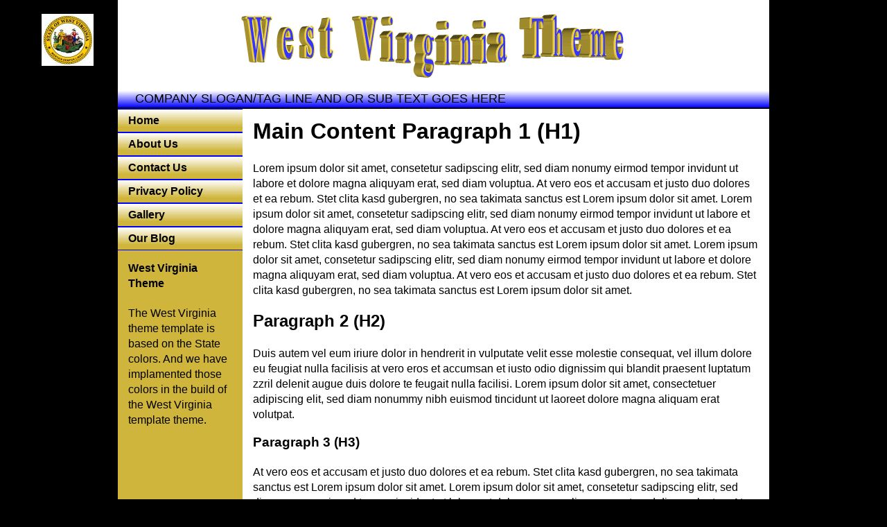

--- FILE ---
content_type: text/html
request_url: http://www.celestialnet.com/templates/us_states/west_virginia/
body_size: 4401
content:
<!DOCTYPE html PUBLIC "-//W3C//DTD XHTML 1.0 Transitional//EN" "http://www.w3.org/TR/xhtml1/DTD/xhtml1-transitional.dtd">
<html xmlns="http://www.w3.org/1999/xhtml">
<head>
<meta http-equiv="Content-Type" content="text/html; charset=utf-8" />
<title>West Virginia Theme Template.</title>
<meta name="author" content="Celstialnet.com">
<meta name="language" content="english">
<meta name="distribution" content="Global">
<meta name="robots" content="index,follow">
<meta name="robots" content="all">
<meta name="robots" content="7 days">
<meta name="revisit-after" content="7 days">
<meta name="Voluntary Content Rating" content="----TEXT HERE----">
<meta name="----TEXT HERE----">
<style type="text/css">
<!--
body {
	font: 100%/1.4 Verdana, Arial, Helvetica, sans-serif;
	margin: 0;
	padding: 0;
	color: #000;
	background-color: #000;
}

/* ~~ Element/tag selectors ~~ */
ul, ol, dl { /* Due to variations between browsers, it's best practices to zero padding and margin on lists. For consistency, you can either specify the amounts you want here, or on the list items (LI, DT, DD) they contain. Remember that what you do here will cascade to the .nav list unless you write a more specific selector. */
	padding: 0;
	margin: 0;
}
h1, h2, h3, h4, h5, h6, p {
	margin-top: 0;	 /* removing the top margin gets around an issue where margins can escape from their containing div. The remaining bottom margin will hold it away from any elements that follow. */
	padding-right: 15px;
	padding-left: 15px; /* adding the padding to the sides of the elements within the divs, instead of the divs themselves, gets rid of any box model math. A nested div with side padding can also be used as an alternate method. */
}
a img { /* this selector removes the default blue border displayed in some browsers around an image when it is surrounded by a link */
	border-top-style: none;
	border-right-style: none;
	border-bottom-style: none;
	border-left-style: none;
}

/* ~~ Styling for your site's links must remain in this order - including the group of selectors that create the hover effect. ~~ */
a:link {
	color: #000;
	text-decoration: underline;
}
a:visited {
	color: #00F;
	text-decoration: underline;
}
a:hover, a:active, a:focus { /* this group of selectors will give a keyboard navigator the same hover experience as the person using a mouse. */
	text-decoration: none;
}

/* ~~this fixed width container surrounds the other divs~~ */
.container {
	width: 940px;
	background: #FFF; /* the auto value on the sides, coupled with the width, centers the layout */
	margin-top: 0;
	margin-right: auto;
	margin-bottom: 0;
	margin-left: auto;
}

/* ~~ the header is not given a width. It will extend the full width of your layout. It contains an image placeholder that should be replaced with your own linked logo ~~ */
.header {
	height: 130px;
	background-image: url(images/west_virginia_header_098.gif);
	background-repeat: no-repeat;
	background-position: center;
}

/* ~~ These are the columns for the layout. ~~ 

1) Padding is only placed on the top and/or bottom of the divs. The elements within these divs have padding on their sides. This saves you from any "box model math". Keep in mind, if you add any side padding or border to the div itself, it will be added to the width you define to create the *total* width. You may also choose to remove the padding on the element in the div and place a second div within it with no width and the padding necessary for your design. You may also choose to remove the padding on the element in the div and place a second div within it with no width and the padding necessary for your design.

2) No margin has been given to the columns since they are all floated. If you must add margin, avoid placing it on the side you're floating toward (for example: a right margin on a div set to float right). Many times, padding can be used instead. For divs where this rule must be broken, you should add a "display:inline" declaration to the div's rule to tame a bug where some versions of Internet Explorer double the margin.

3) Since classes can be used multiple times in a document (and an element can also have multiple classes applied), the columns have been assigned class names instead of IDs. For example, two sidebar divs could be stacked if necessary. These can very easily be changed to IDs if that's your preference, as long as you'll only be using them once per document.

4) If you prefer your nav on the right instead of the left, simply float these columns the opposite direction (all right instead of all left) and they'll render in reverse order. There's no need to move the divs around in the HTML source.

*/
.sidebar1 {
	float: left;
	width: 180px;
	padding-bottom: 10px;
	background-color: #cfb53b;
}
.content {
	width: 760px;
	float: left;
	padding-top: 10px;
	padding-right: 0;
	padding-bottom: 10px;
	padding-left: 0;
}

/* ~~ This grouped selector gives the lists in the .content area space ~~ */
.content ul, .content ol { 
	padding: 0 15px 15px 40px; /* this padding mirrors the right padding in the headings and paragraph rule above. Padding was placed on the bottom for space between other elements on the lists and on the left to create the indention. These may be adjusted as you wish. */
}

/* ~~ The navigation list styles (can be removed if you choose to use a premade flyout menu like Spry) ~~ */
ul.nav {
	list-style: none; /* this creates the top border for the links - all others are placed using a bottom border on the LI */
	margin-bottom: 15px;
}
ul.nav li {
	border-top-width: 1px;
	border-bottom-width: 1px;
	border-top-style: solid;
	border-bottom-style: solid;
	border-top-color: #00F;
	border-bottom-color: #00F;
}
ul.nav a, ul.nav a:visited { /* grouping these selectors makes sure that your links retain their button look even after being visited */
	padding: 5px 5px 5px 15px;
	display: block; /* this gives the link block properties causing it to fill the whole LI containing it. This causes the entire area to react to a mouse click. */
	width: 160px;  /*this width makes the entire button clickable for IE6. If you don't need to support IE6, it can be removed. Calculate the proper width by subtracting the padding on this link from the width of your sidebar container. */
	text-decoration: none;
	background-color: #CFB53B;
	background-image: url(images/oldgold_fx_01.gif);
	font-weight: bold;
	color: #000;
}
ul.nav a:hover, ul.nav a:active, ul.nav a:focus { /* this changes the background and text color for both mouse and keyboard navigators */
	color: #FFF;
	background-color: #00F;
	background-image: url(images/blue_fx_01.gif);
	font-weight: bold;
}

/* ~~ The footer ~~ */
.footer {
	padding: 10px 0;
	position: relative;/* this gives IE6 hasLayout to properly clear */
	clear: both; /* this clear property forces the .container to understand where the columns end and contain them */
	font-size: 10px;
	font-weight: bold;
	text-align: right;
	background-color: #CFB53B;
	background-image: url(images/oldgold_fx_01.gif);
	border-top-width: 1px;
	border-bottom-width: 2px;
	border-top-style: solid;
	border-bottom-style: solid;
	border-top-color: #000;
	border-bottom-color: #000;
	background-repeat: repeat-x;
}

/* ~~ miscellaneous float/clear classes ~~ */
.fltrt {  /* this class can be used to float an element right in your page. The floated element must precede the element it should be next to on the page. */
	float: right;
	margin-left: 8px;
	border: 10px dotted #000;
}
.fltlft { /* this class can be used to float an element left in your page. The floated element must precede the element it should be next to on the page. */
	float: left;
	margin-right: 8px;
}
.clearfloat { /* this class can be placed on a <br /> or empty div as the final element following the last floated div (within the #container) if the #footer is removed or taken out of the #container */
	clear:both;
	height:0;
	font-size: 1px;
	line-height: 0px;
}
#apDiv1 {
	position:absolute;
	width:75px;
	height:75px;
	z-index:1;
	left: 30px;
	top: 10px;
	margin-top: 10px;
	margin-left: 30px;
	background-image: url(images/westvirginia_stateseal_01.jpg);
	background-repeat: no-repeat;
}
#tagline {
	border-bottom-width: 2px;
	border-bottom-style: solid;
	border-bottom-color: #000;
	font-size: 18px;
	font-weight: normal;
	color: #000;
	background-image: url(images/blue_fx_01.gif);
	text-indent: 25px;
}
-->
</style></head>

<body>

<div class="container">
  <div class="header"><!-- end .header --></div>
  <div id="tagline">COMPANY SLOGAN/TAG LINE AND OR SUB TEXT GOES HERE</div>
  <div id="apDiv1"></div>
  <div class="sidebar1">
    <ul class="nav">
      <li><a href="#">Home</a></li>
      <li><a href="#">About Us</a></li>
      <li><a href="#">Contact Us</a></li>
      <li><a href="#">Privacy Policy</a></li>
      <li><a href="#">Gallery</a></li>
      <li><a href="#">Our Blog</a></li>
    </ul>
    <h4>West Virginia Theme</h4>
    <p>The West Virginia  theme template is based on the State colors. And we have implamented those colors in the build of the West Virginia template theme.</p>
    <p>&nbsp;</p>
    <p>&nbsp;</p>
    <p>&nbsp;</p>
    <p>&nbsp;</p>
    <p>&nbsp;</p>
    <p>&nbsp;</p>
    <p>&nbsp;</p>
    <p>&nbsp;</p>
    <p>&nbsp;</p>
    <p>&nbsp;</p>
    <p>&nbsp;</p>
    <p>&nbsp;</p>
    <p>&nbsp;</p>
    <p>&nbsp;</p>
</div>
  <div class="content">
    <h1>Main Content Paragraph 1 (H1)</h1>
    <p>Lorem ipsum dolor sit amet, consetetur sadipscing elitr, sed diam     nonumy eirmod tempor invidunt ut labore et dolore magna aliquyam   erat,   sed diam voluptua. At vero eos et accusam et justo duo dolores   et ea   rebum. Stet clita kasd gubergren, no sea takimata sanctus est   Lorem   ipsum dolor sit amet. Lorem ipsum dolor sit amet, consetetur   sadipscing   elitr,  sed diam nonumy eirmod tempor invidunt ut labore et   dolore magna   aliquyam erat, sed diam voluptua. At vero eos et accusam   et justo duo   dolores et ea rebum. Stet clita kasd gubergren, no sea   takimata sanctus   est Lorem ipsum dolor sit amet. Lorem ipsum dolor sit   amet, consetetur   sadipscing elitr,  sed diam nonumy eirmod tempor   invidunt ut labore et   dolore magna aliquyam erat, sed diam voluptua.   At vero eos et accusam et   justo duo dolores et ea rebum. Stet clita   kasd gubergren, no sea   takimata sanctus est Lorem ipsum dolor sit   amet.</p>
    <h2>Paragraph 2 (H2)</h2>
    <p>Duis autem vel eum iriure dolor in hendrerit in vulputate velit     esse molestie consequat, vel illum dolore eu feugiat nulla facilisis at     vero eros et accumsan et iusto odio dignissim qui blandit praesent     luptatum zzril delenit augue duis dolore te feugait nulla facilisi.     Lorem ipsum dolor sit amet, consectetuer adipiscing elit, sed diam     nonummy nibh euismod tincidunt ut laoreet dolore magna aliquam erat     volutpat.</p>
    <h3> Paragraph 3 (H3)</h3>
    <p>At vero eos et accusam et justo duo dolores et ea rebum. Stet     clita kasd gubergren, no sea takimata sanctus est Lorem ipsum dolor sit     amet. Lorem ipsum dolor sit amet, consetetur sadipscing elitr,  sed   diam   nonumy eirmod tempor invidunt ut labore et dolore magna aliquyam   erat,   sed diam voluptua. At vero eos et accusam et justo duo dolores   et ea   rebum. Stet clita kasd gubergren, no sea takimata sanctus est   Lorem   ipsum dolor sit amet. Lorem ipsum dolor sit amet, consetetur   sadipscing   elitr,  At accusam aliquyam diam diam dolore dolores duo   eirmod eos   erat, et nonumy sed tempor et et invidunt justo labore Stet   clita ea et   gubergren, kasd magna no rebum. sanctus sea sed takimata   ut vero   voluptua. est Lorem ipsum dolor sit amet. Lorem ipsum dolor   sit amet,   consetetur sadipscing elitr,  sed diam nonumy eirmod tempor   invidunt ut   labore et dolore magna aliquyam erat.</p>
    <h4>Paragraph 4 (H4)</h4>
    <p>Ut wisi enim ad minim veniam, quis nostrud exerci tation       ullamcorper suscipit lobortis nisl ut aliquip ex ea commodo consequat.       Duis autem vel eum iriure dolor in hendrerit in vulputate velit esse       molestie consequat, vel illum dolore eu feugiat nulla facilisis at   vero     eros et accumsan et iusto odio dignissim qui blandit praesent   luptatum     zzril delenit augue duis dolore te feugait nulla facilisi.   Duis autem     vel eum iriure dolor in hendrerit in vulputate velit esse   molestie     consequat, vel illum dolore eu feugiat nulla facilisis.</p>
  <!-- end .content --></div>
  <div class="footer">
    <p><a href="#">Home</a> | <a href="#">About Us</a> | <a href="#">Contact Us</a> | <a href="#">Privacy Policy</a> | <a href="#">Gallery</a> | <a href="#">Our Blog</a></p>
    <p> Copyright © 2011 <a href="#">YourCompanyName.com</a> All Rights Reserved.</p>
    <p> Web Site Designed By <a href="http://www.celestialnet.com/">Celestialnet.com</a></p>
    <!-- end .footer --></div>
  <!-- end .container --></div>
</body>
</html>
